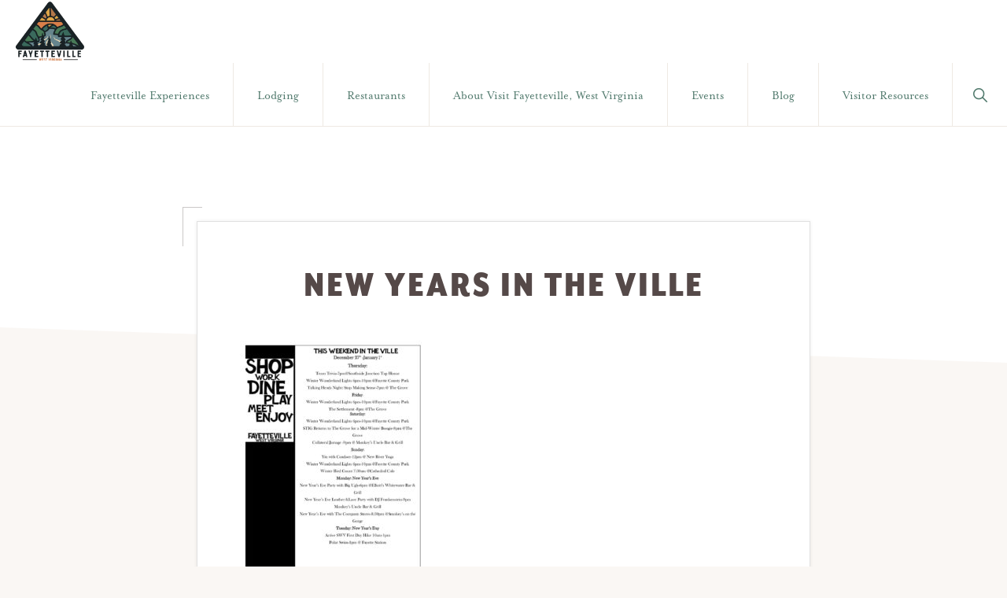

--- FILE ---
content_type: text/html; charset=UTF-8
request_url: https://visitfayettevillewv.com/things-to-do-fayetteville-new-years/new-years-in-the-ville-2/
body_size: 10534
content:
<!DOCTYPE html>
<html lang="en-US">
<head >
<meta charset="UTF-8" />
<meta name="viewport" content="width=device-width, initial-scale=1" />
<meta name='robots' content='index, follow, max-image-preview:large, max-snippet:-1, max-video-preview:-1' />
	<style>img:is([sizes="auto" i], [sizes^="auto," i]) { contain-intrinsic-size: 3000px 1500px }</style>
	
	<!-- This site is optimized with the Yoast SEO plugin v26.7 - https://yoast.com/wordpress/plugins/seo/ -->
	<title>new years in the ville - Visit Fayetteville WV</title>
	<link rel="canonical" href="https://visitfayettevillewv.com/things-to-do-fayetteville-new-years/new-years-in-the-ville-2/" />
	<meta property="og:locale" content="en_US" />
	<meta property="og:type" content="article" />
	<meta property="og:title" content="new years in the ville - Visit Fayetteville WV" />
	<meta property="og:url" content="https://visitfayettevillewv.com/things-to-do-fayetteville-new-years/new-years-in-the-ville-2/" />
	<meta property="og:site_name" content="Visit Fayetteville WV" />
	<meta property="article:publisher" content="https://www.facebook.com/visitfayettevillewv" />
	<script type="application/ld+json" class="yoast-schema-graph">{"@context":"https://schema.org","@graph":[{"@type":"WebPage","@id":"https://visitfayettevillewv.com/things-to-do-fayetteville-new-years/new-years-in-the-ville-2/","url":"https://visitfayettevillewv.com/things-to-do-fayetteville-new-years/new-years-in-the-ville-2/","name":"new years in the ville - Visit Fayetteville WV","isPartOf":{"@id":"https://visitfayettevillewv.com/#website"},"primaryImageOfPage":{"@id":"https://visitfayettevillewv.com/things-to-do-fayetteville-new-years/new-years-in-the-ville-2/#primaryimage"},"image":{"@id":"https://visitfayettevillewv.com/things-to-do-fayetteville-new-years/new-years-in-the-ville-2/#primaryimage"},"thumbnailUrl":"https://visitfayettevillewv.com/wp-content/uploads/2018/12/new-years-in-the-ville-1-pdf.jpg","datePublished":"2018-12-27T17:13:20+00:00","breadcrumb":{"@id":"https://visitfayettevillewv.com/things-to-do-fayetteville-new-years/new-years-in-the-ville-2/#breadcrumb"},"inLanguage":"en-US","potentialAction":[{"@type":"ReadAction","target":["https://visitfayettevillewv.com/things-to-do-fayetteville-new-years/new-years-in-the-ville-2/"]}]},{"@type":"ImageObject","inLanguage":"en-US","@id":"https://visitfayettevillewv.com/things-to-do-fayetteville-new-years/new-years-in-the-ville-2/#primaryimage","url":"https://visitfayettevillewv.com/wp-content/uploads/2018/12/new-years-in-the-ville-1-pdf.jpg","contentUrl":"https://visitfayettevillewv.com/wp-content/uploads/2018/12/new-years-in-the-ville-1-pdf.jpg"},{"@type":"BreadcrumbList","@id":"https://visitfayettevillewv.com/things-to-do-fayetteville-new-years/new-years-in-the-ville-2/#breadcrumb","itemListElement":[{"@type":"ListItem","position":1,"name":"Home","item":"https://visitfayettevillewv.com/"},{"@type":"ListItem","position":2,"name":"Things To Do Fayetteville New Year&#8217;s","item":"https://visitfayettevillewv.com/things-to-do-fayetteville-new-years/"},{"@type":"ListItem","position":3,"name":"new years in the ville"}]},{"@type":"WebSite","@id":"https://visitfayettevillewv.com/#website","url":"https://visitfayettevillewv.com/","name":"Visit Fayetteville WV","description":"304-574-1500","publisher":{"@id":"https://visitfayettevillewv.com/#organization"},"potentialAction":[{"@type":"SearchAction","target":{"@type":"EntryPoint","urlTemplate":"https://visitfayettevillewv.com/?s={search_term_string}"},"query-input":{"@type":"PropertyValueSpecification","valueRequired":true,"valueName":"search_term_string"}}],"inLanguage":"en-US"},{"@type":"Organization","@id":"https://visitfayettevillewv.com/#organization","name":"Visit Fayetteville, WV","url":"https://visitfayettevillewv.com/","logo":{"@type":"ImageObject","inLanguage":"en-US","@id":"https://visitfayettevillewv.com/#/schema/logo/image/","url":"https://visitfayettevillewv.com/wp-content/uploads/2022/06/fayetteville_logo_triangle_full_color_with_text.png","contentUrl":"https://visitfayettevillewv.com/wp-content/uploads/2022/06/fayetteville_logo_triangle_full_color_with_text.png","width":623,"height":547,"caption":"Visit Fayetteville, WV"},"image":{"@id":"https://visitfayettevillewv.com/#/schema/logo/image/"},"sameAs":["https://www.facebook.com/visitfayettevillewv"]}]}</script>
	<!-- / Yoast SEO plugin. -->


<link rel='dns-prefetch' href='//use.typekit.net' />
<link rel='dns-prefetch' href='//fonts.googleapis.com' />
<link rel="alternate" type="application/rss+xml" title="Visit Fayetteville WV &raquo; Feed" href="https://visitfayettevillewv.com/feed/" />
<link rel="alternate" type="application/rss+xml" title="Visit Fayetteville WV &raquo; Comments Feed" href="https://visitfayettevillewv.com/comments/feed/" />
<link rel="alternate" type="text/calendar" title="Visit Fayetteville WV &raquo; iCal Feed" href="https://visitfayettevillewv.com/events/?ical=1" />
<script>
window._wpemojiSettings = {"baseUrl":"https:\/\/s.w.org\/images\/core\/emoji\/16.0.1\/72x72\/","ext":".png","svgUrl":"https:\/\/s.w.org\/images\/core\/emoji\/16.0.1\/svg\/","svgExt":".svg","source":{"concatemoji":"https:\/\/visitfayettevillewv.com\/wp-includes\/js\/wp-emoji-release.min.js?ver=6.8.3"}};
/*! This file is auto-generated */
!function(s,n){var o,i,e;function c(e){try{var t={supportTests:e,timestamp:(new Date).valueOf()};sessionStorage.setItem(o,JSON.stringify(t))}catch(e){}}function p(e,t,n){e.clearRect(0,0,e.canvas.width,e.canvas.height),e.fillText(t,0,0);var t=new Uint32Array(e.getImageData(0,0,e.canvas.width,e.canvas.height).data),a=(e.clearRect(0,0,e.canvas.width,e.canvas.height),e.fillText(n,0,0),new Uint32Array(e.getImageData(0,0,e.canvas.width,e.canvas.height).data));return t.every(function(e,t){return e===a[t]})}function u(e,t){e.clearRect(0,0,e.canvas.width,e.canvas.height),e.fillText(t,0,0);for(var n=e.getImageData(16,16,1,1),a=0;a<n.data.length;a++)if(0!==n.data[a])return!1;return!0}function f(e,t,n,a){switch(t){case"flag":return n(e,"\ud83c\udff3\ufe0f\u200d\u26a7\ufe0f","\ud83c\udff3\ufe0f\u200b\u26a7\ufe0f")?!1:!n(e,"\ud83c\udde8\ud83c\uddf6","\ud83c\udde8\u200b\ud83c\uddf6")&&!n(e,"\ud83c\udff4\udb40\udc67\udb40\udc62\udb40\udc65\udb40\udc6e\udb40\udc67\udb40\udc7f","\ud83c\udff4\u200b\udb40\udc67\u200b\udb40\udc62\u200b\udb40\udc65\u200b\udb40\udc6e\u200b\udb40\udc67\u200b\udb40\udc7f");case"emoji":return!a(e,"\ud83e\udedf")}return!1}function g(e,t,n,a){var r="undefined"!=typeof WorkerGlobalScope&&self instanceof WorkerGlobalScope?new OffscreenCanvas(300,150):s.createElement("canvas"),o=r.getContext("2d",{willReadFrequently:!0}),i=(o.textBaseline="top",o.font="600 32px Arial",{});return e.forEach(function(e){i[e]=t(o,e,n,a)}),i}function t(e){var t=s.createElement("script");t.src=e,t.defer=!0,s.head.appendChild(t)}"undefined"!=typeof Promise&&(o="wpEmojiSettingsSupports",i=["flag","emoji"],n.supports={everything:!0,everythingExceptFlag:!0},e=new Promise(function(e){s.addEventListener("DOMContentLoaded",e,{once:!0})}),new Promise(function(t){var n=function(){try{var e=JSON.parse(sessionStorage.getItem(o));if("object"==typeof e&&"number"==typeof e.timestamp&&(new Date).valueOf()<e.timestamp+604800&&"object"==typeof e.supportTests)return e.supportTests}catch(e){}return null}();if(!n){if("undefined"!=typeof Worker&&"undefined"!=typeof OffscreenCanvas&&"undefined"!=typeof URL&&URL.createObjectURL&&"undefined"!=typeof Blob)try{var e="postMessage("+g.toString()+"("+[JSON.stringify(i),f.toString(),p.toString(),u.toString()].join(",")+"));",a=new Blob([e],{type:"text/javascript"}),r=new Worker(URL.createObjectURL(a),{name:"wpTestEmojiSupports"});return void(r.onmessage=function(e){c(n=e.data),r.terminate(),t(n)})}catch(e){}c(n=g(i,f,p,u))}t(n)}).then(function(e){for(var t in e)n.supports[t]=e[t],n.supports.everything=n.supports.everything&&n.supports[t],"flag"!==t&&(n.supports.everythingExceptFlag=n.supports.everythingExceptFlag&&n.supports[t]);n.supports.everythingExceptFlag=n.supports.everythingExceptFlag&&!n.supports.flag,n.DOMReady=!1,n.readyCallback=function(){n.DOMReady=!0}}).then(function(){return e}).then(function(){var e;n.supports.everything||(n.readyCallback(),(e=n.source||{}).concatemoji?t(e.concatemoji):e.wpemoji&&e.twemoji&&(t(e.twemoji),t(e.wpemoji)))}))}((window,document),window._wpemojiSettings);
</script>
<link rel='stylesheet' id='genesis-blocks-style-css-css' href='https://visitfayettevillewv.com/wp-content/plugins/genesis-blocks/dist/style-blocks.build.css?ver=1764935881' media='all' />
<link rel='stylesheet' id='tribe-events-pro-mini-calendar-block-styles-css' href='https://visitfayettevillewv.com/wp-content/plugins/events-calendar-pro/build/css/tribe-events-pro-mini-calendar-block.css?ver=7.7.12' media='all' />
<link rel='stylesheet' id='navigation-pro-css' href='https://visitfayettevillewv.com/wp-content/themes/navigation-pro/style.css?ver=1.2.1' media='all' />
<style id='navigation-pro-inline-css'>


		a,
		.entry-meta a:focus,
		.entry-meta a:hover,
		.entry-title a,
		.genesis-nav-menu a,
		.genesis-nav-menu .toggle-header-search,
		.genesis-responsive-menu .genesis-nav-menu a:focus,
		.genesis-responsive-menu .genesis-nav-menu a:hover,
		.sidebar .widget-title a,
		.sub-menu-toggle:focus,
		.sub-menu-toggle:hover,
		#genesis-mobile-nav-primary:focus,
		#genesis-mobile-nav-primary:hover {
			color: #4f786b;
		}

		button,
		button:hover,
		button:focus,
		input[type="button"],
		input[type="button"]:focus,
		input[type="button"]:hover,
		input[type="reset"],
		input[type="reset"]:focus,
		input[type="reset"]:hover,
		input[type="submit"],
		input[type="submit"]:focus,
		input[type="submit"]:hover,
		.archive-pagination a:focus,
		.archive-pagination a:hover,
		.archive-pagination li.active a,
		.before-footer-cta button:focus,
		.before-footer-cta button:hover,
		.before-footer-cta input[type="button"]:focus,
		.before-footer-cta input[type="button"]:hover,
		.before-footer-cta input[type="reset"]:focus,
		.before-footer-cta input[type="reset"]:hover,
		.before-footer-cta input[type="submit"]:focus,
		.before-footer-cta input[type="submit"]:hover,
		.before-footer-cta .button:focus,
		.before-footer-cta .button:hover,
		.button,
		.button:focus,
		.button:hover,
		.more-link,
		.more-link:focus,
		.more-link:hover,
		.nav-primary .genesis-nav-menu .sub-menu a:focus,
		.nav-primary .genesis-nav-menu .sub-menu a:hover,
		.site-container div.wpforms-container-full .wpforms-form input[type="submit"],
		.site-container div.wpforms-container-full .wpforms-form button[type="submit"],
		.site-container div.wpforms-container-full .wpforms-form input[type="submit"]:focus,
		.site-container div.wpforms-container-full .wpforms-form input[type="submit"]:hover,
		.site-container div.wpforms-container-full .wpforms-form button[type="submit"]:focus,
		.site-container div.wpforms-container-full .wpforms-form button[type="submit"]:hover,
		.site-title a,
		.site-title a:focus,
		.site-title a:hover {
			background-color: #4f786b;
			color: #ffffff;
		}

		.breadcrumb {
			background-color: #4f786b;
			background-image: linear-gradient(-145deg, rgba(250, 247, 244, 0.2) 0%, #4f786b 50%);
			color: #ffffff;
		}

		.breadcrumb a,
		.breadcrumb a:focus,
		.breadcrumb a:hover {
			color: #ffffff;
		}

		.site-header .genesis-nav-menu > .menu-item > a:focus,
		.site-header .genesis-nav-menu > .menu-item > a:hover,
		.site-header .genesis-nav-menu > .menu-item:focus-within > a,
		.site-header .genesis-nav-menu > .menu-item:hover > a,
		.site-header .genesis-nav-menu > .menu-item.current-menu-item > a{
			border-color: #4f786b;
		}

		@media only screen and (max-width: 1023px) {
			.genesis-responsive-menu .genesis-nav-menu a:focus,
			.genesis-responsive-menu .genesis-nav-menu a:hover,
			.genesis-responsive-menu .genesis-nav-menu .sub-menu .menu-item a:focus,
			.genesis-responsive-menu .genesis-nav-menu .sub-menu .menu-item a:hover,
			.genesis-responsive-menu.nav-primary .genesis-nav-menu .sub-menu .current-menu-item > a {
				color: #4f786b;
			}
		}

		
		.before-footer-cta {
			background-color: #66858d;
			background-image: linear-gradient(75deg, #66858d 0%, rgba(0, 0, 0, 0.3) 100%);
		}

		.before-footer-cta,
		.before-footer-cta a,
		.before-footer-cta p,
		.before-footer-cta .widget-title {
			color: #ffffff;
		}
		
		.site-footer {
			background-color: #182123;
		}

		.site-footer a,
		.site-footer a:focus,
		.site-footer a:hover,
		.site-footer p,
		.site-footer .genesis-nav-menu a:focus,
		.site-footer .genesis-nav-menu a:hover,
		.site-footer .genesis-nav-menu .current-menu-item > a,
		.site-footer .genesis-nav-menu .current-menu-item > a:focus,
		.site-footer .genesis-nav-menu .current-menu-item > a:hover,
		.site-footer .genesis-nav-menu a,
		.site-footer .widget-title {
			color: #ffffff;
		}
		
		.single .content .entry-content > p:first-of-type {
			border-bottom: 1px solid rgba(0, 0, 0, 0.07);
			font-size: 22px;
			padding-bottom: 34px;
		}
		
</style>
<style id='wp-emoji-styles-inline-css'>

	img.wp-smiley, img.emoji {
		display: inline !important;
		border: none !important;
		box-shadow: none !important;
		height: 1em !important;
		width: 1em !important;
		margin: 0 0.07em !important;
		vertical-align: -0.1em !important;
		background: none !important;
		padding: 0 !important;
	}
</style>
<link rel='stylesheet' id='wp-block-library-css' href='https://visitfayettevillewv.com/wp-includes/css/dist/block-library/style.min.css?ver=6.8.3' media='all' />
<style id='wp-block-library-inline-css'>
.is-style-xl-text, .editor-styles-wrapper .is-style-xl-text { font-size: 80px; }
.is-style-small-text, .editor-styles-wrapper .is-style-small-text { font-family: Montserrat, sans-serif; font-size: 18px; text-transform: uppercase; letter-spacing: 1px;}
p.is-style-highlight-text { font-family: Aleo, Helvetica, Arial, sans-serif; font-weight: 400; letter-spacing: -1px; line-height: 1.6; }
.is-style-capital-text, .editor-styles-wrapper .is-style-capital-text { font-family: Montserrat, sans-serif; font-size: 18px; text-transform: uppercase; letter-spacing: 1px;}
.wp-block-separator.is-style-theme-separator { border-bottom: 1px solid currentColor !important; border-left: 1px solid currentColor; height: 20px !important; margin: 2.2em 0 2em 4em; max-width: 100% !important; }
</style>
<style id='classic-theme-styles-inline-css'>
/*! This file is auto-generated */
.wp-block-button__link{color:#fff;background-color:#32373c;border-radius:9999px;box-shadow:none;text-decoration:none;padding:calc(.667em + 2px) calc(1.333em + 2px);font-size:1.125em}.wp-block-file__button{background:#32373c;color:#fff;text-decoration:none}
</style>
<style id='global-styles-inline-css'>
:root{--wp--preset--aspect-ratio--square: 1;--wp--preset--aspect-ratio--4-3: 4/3;--wp--preset--aspect-ratio--3-4: 3/4;--wp--preset--aspect-ratio--3-2: 3/2;--wp--preset--aspect-ratio--2-3: 2/3;--wp--preset--aspect-ratio--16-9: 16/9;--wp--preset--aspect-ratio--9-16: 9/16;--wp--preset--color--black: #000000;--wp--preset--color--cyan-bluish-gray: #abb8c3;--wp--preset--color--white: #ffffff;--wp--preset--color--pale-pink: #f78da7;--wp--preset--color--vivid-red: #cf2e2e;--wp--preset--color--luminous-vivid-orange: #ff6900;--wp--preset--color--luminous-vivid-amber: #fcb900;--wp--preset--color--light-green-cyan: #7bdcb5;--wp--preset--color--vivid-green-cyan: #00d084;--wp--preset--color--pale-cyan-blue: #8ed1fc;--wp--preset--color--vivid-cyan-blue: #0693e3;--wp--preset--color--vivid-purple: #9b51e0;--wp--preset--color--theme-primary: #4f786b;--wp--preset--color--theme-secondary: #d38549;--wp--preset--gradient--vivid-cyan-blue-to-vivid-purple: linear-gradient(135deg,rgba(6,147,227,1) 0%,rgb(155,81,224) 100%);--wp--preset--gradient--light-green-cyan-to-vivid-green-cyan: linear-gradient(135deg,rgb(122,220,180) 0%,rgb(0,208,130) 100%);--wp--preset--gradient--luminous-vivid-amber-to-luminous-vivid-orange: linear-gradient(135deg,rgba(252,185,0,1) 0%,rgba(255,105,0,1) 100%);--wp--preset--gradient--luminous-vivid-orange-to-vivid-red: linear-gradient(135deg,rgba(255,105,0,1) 0%,rgb(207,46,46) 100%);--wp--preset--gradient--very-light-gray-to-cyan-bluish-gray: linear-gradient(135deg,rgb(238,238,238) 0%,rgb(169,184,195) 100%);--wp--preset--gradient--cool-to-warm-spectrum: linear-gradient(135deg,rgb(74,234,220) 0%,rgb(151,120,209) 20%,rgb(207,42,186) 40%,rgb(238,44,130) 60%,rgb(251,105,98) 80%,rgb(254,248,76) 100%);--wp--preset--gradient--blush-light-purple: linear-gradient(135deg,rgb(255,206,236) 0%,rgb(152,150,240) 100%);--wp--preset--gradient--blush-bordeaux: linear-gradient(135deg,rgb(254,205,165) 0%,rgb(254,45,45) 50%,rgb(107,0,62) 100%);--wp--preset--gradient--luminous-dusk: linear-gradient(135deg,rgb(255,203,112) 0%,rgb(199,81,192) 50%,rgb(65,88,208) 100%);--wp--preset--gradient--pale-ocean: linear-gradient(135deg,rgb(255,245,203) 0%,rgb(182,227,212) 50%,rgb(51,167,181) 100%);--wp--preset--gradient--electric-grass: linear-gradient(135deg,rgb(202,248,128) 0%,rgb(113,206,126) 100%);--wp--preset--gradient--midnight: linear-gradient(135deg,rgb(2,3,129) 0%,rgb(40,116,252) 100%);--wp--preset--font-size--small: 14px;--wp--preset--font-size--medium: 20px;--wp--preset--font-size--large: 22px;--wp--preset--font-size--x-large: 42px;--wp--preset--font-size--normal: 18px;--wp--preset--font-size--larger: 26px;--wp--preset--spacing--20: 0.44rem;--wp--preset--spacing--30: 0.67rem;--wp--preset--spacing--40: 1rem;--wp--preset--spacing--50: 1.5rem;--wp--preset--spacing--60: 2.25rem;--wp--preset--spacing--70: 3.38rem;--wp--preset--spacing--80: 5.06rem;--wp--preset--shadow--natural: 6px 6px 9px rgba(0, 0, 0, 0.2);--wp--preset--shadow--deep: 12px 12px 50px rgba(0, 0, 0, 0.4);--wp--preset--shadow--sharp: 6px 6px 0px rgba(0, 0, 0, 0.2);--wp--preset--shadow--outlined: 6px 6px 0px -3px rgba(255, 255, 255, 1), 6px 6px rgba(0, 0, 0, 1);--wp--preset--shadow--crisp: 6px 6px 0px rgba(0, 0, 0, 1);}:where(.is-layout-flex){gap: 0.5em;}:where(.is-layout-grid){gap: 0.5em;}body .is-layout-flex{display: flex;}.is-layout-flex{flex-wrap: wrap;align-items: center;}.is-layout-flex > :is(*, div){margin: 0;}body .is-layout-grid{display: grid;}.is-layout-grid > :is(*, div){margin: 0;}:where(.wp-block-columns.is-layout-flex){gap: 2em;}:where(.wp-block-columns.is-layout-grid){gap: 2em;}:where(.wp-block-post-template.is-layout-flex){gap: 1.25em;}:where(.wp-block-post-template.is-layout-grid){gap: 1.25em;}.has-black-color{color: var(--wp--preset--color--black) !important;}.has-cyan-bluish-gray-color{color: var(--wp--preset--color--cyan-bluish-gray) !important;}.has-white-color{color: var(--wp--preset--color--white) !important;}.has-pale-pink-color{color: var(--wp--preset--color--pale-pink) !important;}.has-vivid-red-color{color: var(--wp--preset--color--vivid-red) !important;}.has-luminous-vivid-orange-color{color: var(--wp--preset--color--luminous-vivid-orange) !important;}.has-luminous-vivid-amber-color{color: var(--wp--preset--color--luminous-vivid-amber) !important;}.has-light-green-cyan-color{color: var(--wp--preset--color--light-green-cyan) !important;}.has-vivid-green-cyan-color{color: var(--wp--preset--color--vivid-green-cyan) !important;}.has-pale-cyan-blue-color{color: var(--wp--preset--color--pale-cyan-blue) !important;}.has-vivid-cyan-blue-color{color: var(--wp--preset--color--vivid-cyan-blue) !important;}.has-vivid-purple-color{color: var(--wp--preset--color--vivid-purple) !important;}.has-black-background-color{background-color: var(--wp--preset--color--black) !important;}.has-cyan-bluish-gray-background-color{background-color: var(--wp--preset--color--cyan-bluish-gray) !important;}.has-white-background-color{background-color: var(--wp--preset--color--white) !important;}.has-pale-pink-background-color{background-color: var(--wp--preset--color--pale-pink) !important;}.has-vivid-red-background-color{background-color: var(--wp--preset--color--vivid-red) !important;}.has-luminous-vivid-orange-background-color{background-color: var(--wp--preset--color--luminous-vivid-orange) !important;}.has-luminous-vivid-amber-background-color{background-color: var(--wp--preset--color--luminous-vivid-amber) !important;}.has-light-green-cyan-background-color{background-color: var(--wp--preset--color--light-green-cyan) !important;}.has-vivid-green-cyan-background-color{background-color: var(--wp--preset--color--vivid-green-cyan) !important;}.has-pale-cyan-blue-background-color{background-color: var(--wp--preset--color--pale-cyan-blue) !important;}.has-vivid-cyan-blue-background-color{background-color: var(--wp--preset--color--vivid-cyan-blue) !important;}.has-vivid-purple-background-color{background-color: var(--wp--preset--color--vivid-purple) !important;}.has-black-border-color{border-color: var(--wp--preset--color--black) !important;}.has-cyan-bluish-gray-border-color{border-color: var(--wp--preset--color--cyan-bluish-gray) !important;}.has-white-border-color{border-color: var(--wp--preset--color--white) !important;}.has-pale-pink-border-color{border-color: var(--wp--preset--color--pale-pink) !important;}.has-vivid-red-border-color{border-color: var(--wp--preset--color--vivid-red) !important;}.has-luminous-vivid-orange-border-color{border-color: var(--wp--preset--color--luminous-vivid-orange) !important;}.has-luminous-vivid-amber-border-color{border-color: var(--wp--preset--color--luminous-vivid-amber) !important;}.has-light-green-cyan-border-color{border-color: var(--wp--preset--color--light-green-cyan) !important;}.has-vivid-green-cyan-border-color{border-color: var(--wp--preset--color--vivid-green-cyan) !important;}.has-pale-cyan-blue-border-color{border-color: var(--wp--preset--color--pale-cyan-blue) !important;}.has-vivid-cyan-blue-border-color{border-color: var(--wp--preset--color--vivid-cyan-blue) !important;}.has-vivid-purple-border-color{border-color: var(--wp--preset--color--vivid-purple) !important;}.has-vivid-cyan-blue-to-vivid-purple-gradient-background{background: var(--wp--preset--gradient--vivid-cyan-blue-to-vivid-purple) !important;}.has-light-green-cyan-to-vivid-green-cyan-gradient-background{background: var(--wp--preset--gradient--light-green-cyan-to-vivid-green-cyan) !important;}.has-luminous-vivid-amber-to-luminous-vivid-orange-gradient-background{background: var(--wp--preset--gradient--luminous-vivid-amber-to-luminous-vivid-orange) !important;}.has-luminous-vivid-orange-to-vivid-red-gradient-background{background: var(--wp--preset--gradient--luminous-vivid-orange-to-vivid-red) !important;}.has-very-light-gray-to-cyan-bluish-gray-gradient-background{background: var(--wp--preset--gradient--very-light-gray-to-cyan-bluish-gray) !important;}.has-cool-to-warm-spectrum-gradient-background{background: var(--wp--preset--gradient--cool-to-warm-spectrum) !important;}.has-blush-light-purple-gradient-background{background: var(--wp--preset--gradient--blush-light-purple) !important;}.has-blush-bordeaux-gradient-background{background: var(--wp--preset--gradient--blush-bordeaux) !important;}.has-luminous-dusk-gradient-background{background: var(--wp--preset--gradient--luminous-dusk) !important;}.has-pale-ocean-gradient-background{background: var(--wp--preset--gradient--pale-ocean) !important;}.has-electric-grass-gradient-background{background: var(--wp--preset--gradient--electric-grass) !important;}.has-midnight-gradient-background{background: var(--wp--preset--gradient--midnight) !important;}.has-small-font-size{font-size: var(--wp--preset--font-size--small) !important;}.has-medium-font-size{font-size: var(--wp--preset--font-size--medium) !important;}.has-large-font-size{font-size: var(--wp--preset--font-size--large) !important;}.has-x-large-font-size{font-size: var(--wp--preset--font-size--x-large) !important;}
:where(.wp-block-post-template.is-layout-flex){gap: 1.25em;}:where(.wp-block-post-template.is-layout-grid){gap: 1.25em;}
:where(.wp-block-columns.is-layout-flex){gap: 2em;}:where(.wp-block-columns.is-layout-grid){gap: 2em;}
:root :where(.wp-block-pullquote){font-size: 1.5em;line-height: 1.6;}
</style>
<link rel='stylesheet' id='fonts-css' href='https://use.typekit.net/wbb2acb.css?ver=6.8.3' media='all' />
<link rel='stylesheet' id='cvb-style-css' href='https://visitfayettevillewv.com/wp-content/plugins/fayetteville/style.css?ver=6.8.3' media='all' />
<link crossorigin="anonymous" rel='stylesheet' id='navigation-pro-fonts-css' href='//fonts.googleapis.com/css?family=Aleo%3A400%2C400i%2C700%2C700i%7CMontserrat%3A400%2C400i%2C700%2C700i&#038;display=swap&#038;ver=1.2.1' media='all' />
<link rel='stylesheet' id='navigation-pro-icons-css' href='https://visitfayettevillewv.com/wp-content/themes/navigation-pro/lib/css/ionicons.min.css?ver=1.2.1' media='all' />
<link rel='stylesheet' id='navigation-pro-gutenberg-css' href='https://visitfayettevillewv.com/wp-content/themes/navigation-pro/lib/gutenberg/front-end.css?ver=1.2.1' media='all' />
<style id='navigation-pro-gutenberg-inline-css'>
.gb-block-post-grid .gb-block-post-grid-byline a:focus,
.gb-block-post-grid .gb-block-post-grid-byline a:hover,
.gb-block-post-grid header .gb-block-post-grid-title a:focus,
.gb-block-post-grid header .gb-block-post-grid-title a:hover {
	color: #4f786b;
}

.site-container .is-style-angled-underlay::before,
.site-container .is-style-overlay .gb-block-post-grid-image,
.site-container .wp-block-quote.is-style-quote-underlay::after,
.site-container .wp-block-quote.is-style-quote-underlay p::after,
.site-container .wp-block-button .wp-block-button__link {
	background-color: #d38549;
}

.wp-block-button .wp-block-button__link:not(.has-background),
.wp-block-button .wp-block-button__link:not(.has-background):focus,
.wp-block-button .wp-block-button__link:not(.has-background):hover {
	color: #222222;
}

.site-container .wp-block-button.is-style-outline .wp-block-button__link {
	color: #d38549;
}

.site-container .wp-block-button.is-style-outline .wp-block-button__link:focus,
.site-container .wp-block-button.is-style-outline .wp-block-button__link:hover {
	color: #f6a86c;
}

.site-container .gb-block-post-grid a.gb-block-post-grid-more-link:focus,
.site-container .gb-block-post-grid a.gb-block-post-grid-more-link:hover,
.site-container figure.is-style-caption-overlay.wp-block-image,
.site-container .is-style-caption-overlay.wp-block-image figcaption,
.site-container .is-style-caption-overlay figure:not(.is-style-caption-overlay),
.site-container .wp-block-pullquote.is-style-solid-color {
	background-color: #4f786b;
}

.site-container .gb-block-post-grid a.gb-block-post-grid-more-link:focus,
.site-container .gb-block-post-grid a.gb-block-post-grid-more-link:hover,
.site-container .is-style-caption-overlay.wp-block-image figcaption,
.site-container .is-style-caption-overlay.wp-block-image figcaption a,
.site-container .wp-block-pullquote.is-style-solid-color {
	color: #ffffff;
}

.has-theme-primary-background-color,
.has-theme-primary-background-color.wp-block-button__link:focus,
.has-theme-primary-background-color.wp-block-button__link:hover,
.has-theme-primary-background-color.wp-block-button__link:visited,
.has-theme-primary-background-color.wp-block-pullquote.is-style-solid-color {
	color: #ffffff;
}

.has-theme-secondary-background-color,
.has-theme-secondary-background-color.wp-block-button__link:focus,
.has-theme-secondary-background-color.wp-block-button__link:hover,
.has-theme-secondary-background-color.wp-block-button__link:visited,
.has-theme-secondary-background-color.wp-block-pullquote.is-style-solid-color,
.is-style-overlay .has-post-thumbnail .gb-block-post-grid-title,
.is-style-overlay .has-post-thumbnail .gb-block-post-grid-title a,
.is-style-overlay .has-post-thumbnail .gb-block-post-grid-title a:focus,
.is-style-overlay .has-post-thumbnail .gb-block-post-grid-title a:hover {
	color: #222222;
}		.site-container .has-small-font-size {
			font-size: 14px;
		}		.site-container .has-normal-font-size {
			font-size: 18px;
		}		.site-container .has-large-font-size {
			font-size: 22px;
		}		.site-container .has-larger-font-size {
			font-size: 26px;
		}		.site-container .has-theme-primary-color,
		.site-container .wp-block-button .wp-block-button__link.has-theme-primary-color,
		.site-container .wp-block-button.is-style-outline .wp-block-button__link.has-theme-primary-color {
			color: #4f786b;
		}

		.site-container .has-theme-primary-background-color,
		.site-container .wp-block-button .wp-block-button__link.has-theme-primary-background-color,
		.site-container .wp-block-pullquote.is-style-solid-color.has-theme-primary-background-color {
			background-color: #4f786b;
		}		.site-container .has-theme-secondary-color,
		.site-container .wp-block-button .wp-block-button__link.has-theme-secondary-color,
		.site-container .wp-block-button.is-style-outline .wp-block-button__link.has-theme-secondary-color {
			color: #d38549;
		}

		.site-container .has-theme-secondary-background-color,
		.site-container .wp-block-button .wp-block-button__link.has-theme-secondary-background-color,
		.site-container .wp-block-pullquote.is-style-solid-color.has-theme-secondary-background-color {
			background-color: #d38549;
		}
</style>
<script src="https://visitfayettevillewv.com/wp-includes/js/jquery/jquery.min.js?ver=3.7.1" id="jquery-core-js"></script>
<script src="https://visitfayettevillewv.com/wp-includes/js/jquery/jquery-migrate.min.js?ver=3.4.1" id="jquery-migrate-js"></script>
<link rel="https://api.w.org/" href="https://visitfayettevillewv.com/wp-json/" /><link rel="alternate" title="JSON" type="application/json" href="https://visitfayettevillewv.com/wp-json/wp/v2/media/3043" /><link rel="EditURI" type="application/rsd+xml" title="RSD" href="https://visitfayettevillewv.com/xmlrpc.php?rsd" />
<link rel='shortlink' href='https://visitfayettevillewv.com/?p=3043' />
<link rel="alternate" title="oEmbed (JSON)" type="application/json+oembed" href="https://visitfayettevillewv.com/wp-json/oembed/1.0/embed?url=https%3A%2F%2Fvisitfayettevillewv.com%2Fthings-to-do-fayetteville-new-years%2Fnew-years-in-the-ville-2%2F" />
<link rel="alternate" title="oEmbed (XML)" type="text/xml+oembed" href="https://visitfayettevillewv.com/wp-json/oembed/1.0/embed?url=https%3A%2F%2Fvisitfayettevillewv.com%2Fthings-to-do-fayetteville-new-years%2Fnew-years-in-the-ville-2%2F&#038;format=xml" />
	<script src="https://kit.fontawesome.com/596cdd8268.js" crossorigin="anonymous"></script>
	<style>
		ul.listings,
		ul.listings li{
			list-style: none;
			margin: 0px;
			padding: 0px;	
		}
		ul.listings li{
			padding: 10px 0px;
		}
		ul.listings li a{
			display: block;
			border-bottom: none;
			padding: 0px 0px 5px 0px;
		}
		ul.listings li a svg{
			margin-right: 10px;
		}
		
		ul.listings li a svg *{
			fill: #175454;
		}
	</style>
	<meta name="tec-api-version" content="v1"><meta name="tec-api-origin" content="https://visitfayettevillewv.com"><link rel="alternate" href="https://visitfayettevillewv.com/wp-json/tribe/events/v1/" /><link rel="icon" href="https://visitfayettevillewv.com/wp-content/themes/navigation-pro/images/favicon.ico" />
	<!-- Google Tag Manager -->
	<script>(function(w,d,s,l,i){w[l]=w[l]||[];w[l].push({'gtm.start':
	new Date().getTime(),event:'gtm.js'});var f=d.getElementsByTagName(s)[0],
	j=d.createElement(s),dl=l!='dataLayer'?'&l='+l:'';j.async=true;j.src=
	'https://www.googletagmanager.com/gtm.js?id='+i+dl;f.parentNode.insertBefore(j,f);
	})(window,document,'script','dataLayer','GTM-5B7RZWK');</script>
	<!-- End Google Tag Manager -->	<!-- There is no amphtml version available for this URL. -->		<style id="wp-custom-css">
			.archive-description .entry-title, .archive-title, .author-box-title{
	font-family: var(--mr-eaves);
	font-size: 48px;
	font-weight: 900;
	text-align:center;
}

.archive-description.posts-page-description > div{
	display: block;
}

div.entry-container .entry-footer{
	display: none;
}


article.tribe-events-calendar-list__event{
	padding: 10px 0px;
}

.tribe-events .tribe-events-calendar-list__event-date-tag{
	    background: white;
    display: flex;
    /* flex-direction: column; */
    align-items: center;
    justify-content: center;
	z-index: 99;
}

.tribe-events .tribe-events-calendar-list__event-date-tag-datetime{
	    text-align: center;
    justify-content: center;
}		</style>
		</head>
<body class="attachment wp-singular attachment-template-default single single-attachment postid-3043 attachmentid-3043 attachment-pdf wp-custom-logo wp-embed-responsive wp-theme-genesis wp-child-theme-navigation-pro tribe-no-js header-full-width full-width-content genesis-breadcrumbs-hidden"><div class="site-container"><ul class="genesis-skip-link"><li><a href="#genesis-nav-primary" class="screen-reader-shortcut"> Skip to primary navigation</a></li><li><a href="#genesis-content" class="screen-reader-shortcut"> Skip to main content</a></li></ul><header class="site-header"><div class="wrap"><div class="title-area"><a href="https://visitfayettevillewv.com/" class="custom-logo-link" rel="home"><img width="900" height="560" src="https://visitfayettevillewv.com/wp-content/uploads/2022/10/cropped-fayetteville_logo_triangle_full_color_with_text-1.webp" class="custom-logo" alt="Visit Fayetteville WV" decoding="async" srcset="https://visitfayettevillewv.com/wp-content/uploads/2022/10/cropped-fayetteville_logo_triangle_full_color_with_text-1.webp 900w, https://visitfayettevillewv.com/wp-content/uploads/2022/10/cropped-fayetteville_logo_triangle_full_color_with_text-1-300x187.webp 300w, https://visitfayettevillewv.com/wp-content/uploads/2022/10/cropped-fayetteville_logo_triangle_full_color_with_text-1-768x478.webp 768w" sizes="(max-width: 900px) 100vw, 900px" /></a><p class="site-title">Visit Fayetteville WV</p><p class="site-description">304-574-1500</p></div><nav class="nav-primary" aria-label="Main" id="genesis-nav-primary"><div class="wrap"><ul id="menu-header-menu" class="menu genesis-nav-menu menu-primary js-superfish"><li id="menu-item-5551" class="menu-item menu-item-type-post_type menu-item-object-page menu-item-5551"><a href="https://visitfayettevillewv.com/experiences/"><span >Fayetteville Experiences</span></a></li>
<li id="menu-item-5553" class="menu-item menu-item-type-post_type menu-item-object-page menu-item-5553"><a href="https://visitfayettevillewv.com/lodging/"><span >Lodging</span></a></li>
<li id="menu-item-5556" class="menu-item menu-item-type-post_type menu-item-object-page menu-item-5556"><a href="https://visitfayettevillewv.com/restaurants/"><span >Restaurants</span></a></li>
<li id="menu-item-5552" class="menu-item menu-item-type-post_type menu-item-object-page menu-item-5552"><a href="https://visitfayettevillewv.com/about/"><span >About Visit Fayetteville, West Virginia</span></a></li>
<li id="menu-item-10708" class="menu-item menu-item-type-custom menu-item-object-custom menu-item-10708"><a href="/events"><span >Events</span></a></li>
<li id="menu-item-5554" class="menu-item menu-item-type-post_type menu-item-object-page current_page_parent menu-item-5554"><a href="https://visitfayettevillewv.com/blog/"><span >Blog</span></a></li>
<li id="menu-item-5555" class="menu-item menu-item-type-post_type menu-item-object-page menu-item-5555"><a href="https://visitfayettevillewv.com/visitor-resources/"><span >Visitor Resources</span></a></li>
<li class="menu-item"><a href="#header-search-wrap" aria-controls="header-search-wrap" aria-expanded="false" role="button" class="toggle-header-search"><span class="screen-reader-text">Show Search</span><span class="ionicons ion-ios-search"></span></a></li></ul></div></nav><div id="header-search-wrap" class="header-search-wrap"><form class="search-form" method="get" action="https://visitfayettevillewv.com/" role="search"><label class="search-form-label screen-reader-text" for="searchform-1">Search this website</label><input class="search-form-input" type="search" name="s" id="searchform-1" placeholder="Search this website"><input class="search-form-submit" type="submit" value="Search"><meta content="https://visitfayettevillewv.com/?s={s}"></form> <a href="#" role="button" aria-expanded="false" aria-controls="header-search-wrap" class="toggle-header-search close"><span class="screen-reader-text">Hide Search</span><span class="ionicons ion-ios-close"></span></a></div></div></header><div class="site-inner"><div class="wrap"><div class="content-sidebar-wrap"><main class="content" id="genesis-content"><article class="post-3043 attachment type-attachment status-inherit entry" aria-label="new years in the ville"><header class="entry-header"><h1 class="entry-title">new years in the ville</h1>
</header><div class="entry-content"><p class="attachment"><a href='https://visitfayettevillewv.com/wp-content/uploads/2018/12/new-years-in-the-ville-1.pdf'><img decoding="async" width="232" height="300" src="https://visitfayettevillewv.com/wp-content/uploads/2018/12/new-years-in-the-ville-1-pdf-232x300.jpg" class="attachment-medium size-medium" alt="" /></a></p>
</div><footer class="entry-footer"><p class="entry-meta"><span class="entry-date"><time class="entry-time">Published on:<br><span class="entry-time-date">12/27/2018</span></time></span></p></footer></article></main></div></div></div><div class="before-footer-cta"><div class="wrap"><h2 class="screen-reader-text">Explore more</h2><section id="custom_html-20" class="widget_text widget widget_custom_html"><div class="widget_text widget-wrap"><div class="textwidget custom-html-widget"><a class="button" href="https://visitfayettevillewv.com/guide-request/"><i class="icon ion-ios-locate"></i> <span class="button-text">Get our Travel Guide</span></a><a class="button" href="https://visitfayettevillewv.com/blog/"><i class="icon ion-ios-leaf"></i> <span class="button-text">Get Inspiration</span></a><a class="button" href="https://visitfayettevillewv.com/contact/"><i class="icon ion-ios-paper-plane"></i> <span class="button-text">Get Connected</span></a></div></div></section>
</div></div><footer class="site-footer"><div class="wrap"><div class="footer-copyright-container"><img class="footer-logo" src="https://visitfayettevillewv.com/wp-content/uploads/2022/10/Fayetteville_Logo_Diamond_Full_Color_Small.webp" alt="" height="80" loading="lazy" /><div class="footer-copyright"><h2 class="screen-reader-text">Footer</h2><div class="business-info"><section id="text-7" class="widget widget_text"><div class="widget-wrap"><h3 class="widgettitle widget-title">VISIT FAYETTEVILLE</h3>
			<div class="textwidget"><p><em>PO Box 35<br />
<a href="https://mpsl.ink/?q=162%20S%20Court%20St,%20Fayetteville,%20WV%2025840">162 S. Court Street</a><br />
<a href="https://mpsl.ink/?q=162%20S%20Court%20St,%20Fayetteville,%20WV%2025840">Fayetteville, WV 25840</a></em><br />
<script src="https://wvtourism.com/logo-light-manual.js"></script></p>
</div>
		</div></section>
</div></div><div class="copyright"><p>Copyright &#xA9;&nbsp;2026 · <a href="https://my.studiopress.com/themes/navigation/">Navigation Pro</a> on <a href="https://www.studiopress.com/">Genesis Framework</a> · <a href="https://wordpress.org/">WordPress</a> · <a rel="nofollow" href="https://visitfayettevillewv.com/wp-login.php">Log in</a></p></div></div></div></footer></div><script type="speculationrules">
{"prefetch":[{"source":"document","where":{"and":[{"href_matches":"\/*"},{"not":{"href_matches":["\/wp-*.php","\/wp-admin\/*","\/wp-content\/uploads\/*","\/wp-content\/*","\/wp-content\/plugins\/*","\/wp-content\/themes\/navigation-pro\/*","\/wp-content\/themes\/genesis\/*","\/*\\?(.+)"]}},{"not":{"selector_matches":"a[rel~=\"nofollow\"]"}},{"not":{"selector_matches":".no-prefetch, .no-prefetch a"}}]},"eagerness":"conservative"}]}
</script>
		<script>
		( function ( body ) {
			'use strict';
			body.className = body.className.replace( /\btribe-no-js\b/, 'tribe-js' );
		} )( document.body );
		</script>
			<script type="text/javascript">
		function genesisBlocksShare( url, title, w, h ){
			var left = ( window.innerWidth / 2 )-( w / 2 );
			var top  = ( window.innerHeight / 2 )-( h / 2 );
			return window.open(url, title, 'toolbar=no, location=no, directories=no, status=no, menubar=no, scrollbars=no, resizable=no, copyhistory=no, width=600, height=600, top='+top+', left='+left);
		}
	</script>
		<!-- Google Tag Manager (noscript) -->
	<noscript><iframe src="https://www.googletagmanager.com/ns.html?id=GTM-5B7RZWK"
	height="0" width="0" style="display:none;visibility:hidden"></iframe></noscript>
	<!-- End Google Tag Manager (noscript) -->	<script> /* <![CDATA[ */var tribe_l10n_datatables = {"aria":{"sort_ascending":": activate to sort column ascending","sort_descending":": activate to sort column descending"},"length_menu":"Show _MENU_ entries","empty_table":"No data available in table","info":"Showing _START_ to _END_ of _TOTAL_ entries","info_empty":"Showing 0 to 0 of 0 entries","info_filtered":"(filtered from _MAX_ total entries)","zero_records":"No matching records found","search":"Search:","all_selected_text":"All items on this page were selected. ","select_all_link":"Select all pages","clear_selection":"Clear Selection.","pagination":{"all":"All","next":"Next","previous":"Previous"},"select":{"rows":{"0":"","_":": Selected %d rows","1":": Selected 1 row"}},"datepicker":{"dayNames":["Sunday","Monday","Tuesday","Wednesday","Thursday","Friday","Saturday"],"dayNamesShort":["Sun","Mon","Tue","Wed","Thu","Fri","Sat"],"dayNamesMin":["S","M","T","W","T","F","S"],"monthNames":["January","February","March","April","May","June","July","August","September","October","November","December"],"monthNamesShort":["January","February","March","April","May","June","July","August","September","October","November","December"],"monthNamesMin":["Jan","Feb","Mar","Apr","May","Jun","Jul","Aug","Sep","Oct","Nov","Dec"],"nextText":"Next","prevText":"Prev","currentText":"Today","closeText":"Done","today":"Today","clear":"Clear"}};/* ]]> */ </script><script src="https://visitfayettevillewv.com/wp-content/plugins/the-events-calendar/common/build/js/user-agent.js?ver=da75d0bdea6dde3898df" id="tec-user-agent-js"></script>
<script src="https://visitfayettevillewv.com/wp-content/plugins/genesis-blocks/dist/assets/js/dismiss.js?ver=1764935881" id="genesis-blocks-dismiss-js-js"></script>
<script src="https://visitfayettevillewv.com/wp-includes/js/hoverIntent.min.js?ver=1.10.2" id="hoverIntent-js"></script>
<script src="https://visitfayettevillewv.com/wp-content/themes/genesis/lib/js/menu/superfish.min.js?ver=1.7.10" id="superfish-js"></script>
<script src="https://visitfayettevillewv.com/wp-content/themes/genesis/lib/js/menu/superfish.args.min.js?ver=3.6.1" id="superfish-args-js"></script>
<script src="https://visitfayettevillewv.com/wp-content/themes/genesis/lib/js/skip-links.min.js?ver=3.6.1" id="skip-links-js"></script>
<script src="https://visitfayettevillewv.com/wp-content/themes/navigation-pro/js/global.js?ver=1.2.1" id="navigation-pro-global-script-js"></script>
<script id="navigation-pro-responsive-menu-js-extra">
var genesis_responsive_menu = {"mainMenu":"Menu","menuIconClass":"ionicons-before ion-ios-menu","subMenu":"Submenu","subMenuIconClass":"ionicons-before ion-ios-arrow-down","menuClasses":{"others":[".nav-primary"]}};
</script>
<script src="https://visitfayettevillewv.com/wp-content/themes/genesis/lib/js/menu/responsive-menus.min.js?ver=1.1.3" id="navigation-pro-responsive-menu-js"></script>
<script>(function(){function c(){var b=a.contentDocument||a.contentWindow.document;if(b){var d=b.createElement('script');d.innerHTML="window.__CF$cv$params={r:'9bf1625a8a3a97b7',t:'MTc2ODYwNjA1My4wMDAwMDA='};var a=document.createElement('script');a.nonce='';a.src='/cdn-cgi/challenge-platform/scripts/jsd/main.js';document.getElementsByTagName('head')[0].appendChild(a);";b.getElementsByTagName('head')[0].appendChild(d)}}if(document.body){var a=document.createElement('iframe');a.height=1;a.width=1;a.style.position='absolute';a.style.top=0;a.style.left=0;a.style.border='none';a.style.visibility='hidden';document.body.appendChild(a);if('loading'!==document.readyState)c();else if(window.addEventListener)document.addEventListener('DOMContentLoaded',c);else{var e=document.onreadystatechange||function(){};document.onreadystatechange=function(b){e(b);'loading'!==document.readyState&&(document.onreadystatechange=e,c())}}}})();</script></body></html>


--- FILE ---
content_type: text/css
request_url: https://visitfayettevillewv.com/wp-content/plugins/fayetteville/style.css?ver=6.8.3
body_size: 314
content:
/* *{
	color: red;
} */


html{
	font-size: 16px;
}

:root {
	font-size: 16px;
	--mrs-eaves: mrs-eaves, Baskerville, Baskerville Old Face, Hoefler Text, Garamond, Times New Roman, serif;
	--mr-eaves: mr-eaves-xl-sans-narrow, Verdana, Geneva, sans-serif
}

body,p,li,input,select,blockquote,
.genesis-nav-menu a, 
.genesis-nav-menu .toggle-header-search{
	font-family: var(--mrs-eaves);
}
h1,h2,h3,h4,h5,h6,.entry-title{
	font-family: var(--mr-eaves);
}

h1,h2,h3,h5,.entry-title{
	font-weight: 900;
}

h1,h3,h4{
	text-transform: uppercase;
}

h1{
	font-size: 2.375rem;
	letter-spacing: 3px;	
}
@media screen and (min-width: 768px) {
	h1{
		font-size: 3rem;
	}
}
h2{
	font-size: 2rem;
	letter-spacing: 1px;
}
h3{
	font-size: 1.25rem;
	
}
h4{
	font-weight: 400;
	font-size: 1.375rem;
	letter-spacing: 1px;
}
h5{
	font-size: 1.125rem;
}
h6{
	font-weight: 400;
	font-size: 1.125rem;
}

html body .site-container blockquote.wp-block-quote{
	/* background: rgba(0,0,0,.1); */
	background: #faf7f4;
	padding: 20px 40px;
}

html body .site-container blockquote.wp-block-quote p{
	font-weight: 700;
	font-size: 1.125rem;
	font-family: var(--mrs-eaves);
	font-style: normal;
	margin-bottom: 2rem;
	color: #554948;
	/* color: #828282; */
}



html body .site-container blockquote.wp-block-quote cite,
html body .site-container figure figcaption{
	font-weight: 400;
	font-size: 1rem;
	font-family: var(--mrs-eaves);
	font-style: normal;	
}

figcaption{
	font-size: .875rem;
	text-align: left;
}

html body .site-container div.wp-block-button a.wp-block-button__link,
html body .site-container .gb-block-post-grid a.gb-block-post-grid-more-link.gb-text-link{
	font-family: var(--mr-eaves);
	font-weight: 700;
	font-size: 1.125rem;
	letter-spacing: 1px;
}

--- FILE ---
content_type: text/plain;charset=UTF-8
request_url: https://node-bq.digital-relativity.workers.dev/?domain=visitfayettevillewv.com&page_path=/things-to-do-fayetteville-new-years/new-years-in-the-ville-2/&page_title=new%20years%20in%20the%20ville%20-%20Visit%20Fayetteville%20WV&source=null&medium=null&campaign=null&keyword=null&event=partner_logo_impression
body_size: -143
content:
Row inserted successfully